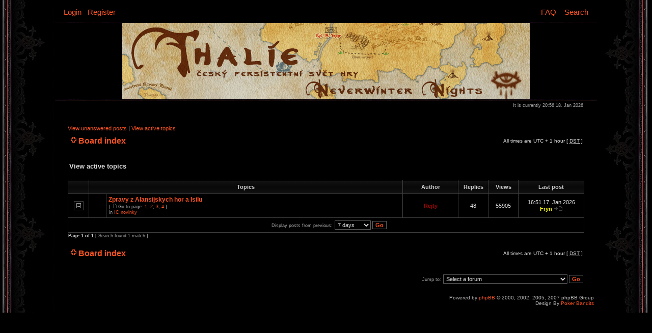

--- FILE ---
content_type: text/html; charset=UTF-8
request_url: http://thalie.pilsfree.cz/forum/search.php?search_id=active_topics&sid=ec53b5837afa2a66b0cd46e32397f51b
body_size: 4408
content:
<!DOCTYPE html PUBLIC "-//W3C//DTD XHTML 1.0 Transitional//EN" "http://www.w3.org/TR/xhtml1/DTD/xhtml1-transitional.dtd">
<html xmlns="http://www.w3.org/1999/xhtml" dir="ltr" lang="en-gb" xml:lang="en-gb">
<head>

<meta http-equiv="content-type" content="text/html; charset=UTF-8" />
<meta http-equiv="content-language" content="en-gb" />
<meta http-equiv="content-style-type" content="text/css" />
<meta http-equiv="imagetoolbar" content="no" />
<meta name="resource-type" content="document" />
<meta name="distribution" content="global" />
<meta name="copyright" content="2002-2006 phpBB Group" />
<meta name="keywords" content="" />
<meta name="description" content="" />

<title>Thalie &bull; View active topics</title>

<link rel="stylesheet" href="./styles/wowred/theme/stylesheet.css" type="text/css" />

<script type="text/javascript">
function randombanner() {
  var n=Math.round(Math.random()*12)+1;
  document.getElementById("logodesc").style.background = "url(images/banners/logo_mapa.png)";
  document.getElementById("logodesc").style.backgroundRepeat = "no-repeat";
  document.getElementById("logodesc").style.backgroundPosition = "50% 0%";
}

// <![CDATA[


function popup(url, width, height, name)
      {
       if (!name)
       {
          name = '_popup';
       }

       window.open(url.replace(/&amp;/g, '&'), name, 'height=' + height + ',resizable=yes,scrollbars=yes,width=' + width);
         return false;
      }


function jumpto()
{
	var page = prompt('Enter the page number you wish to go to:', '1');
	var perpage = '';
	var base_url = '';

	if (page !== null && !isNaN(page) && page > 0)
	{
		document.location.href = base_url.replace(/&amp;/g, '&') + '&start=' + ((page - 1) * perpage);
	}
}

/**
* Find a member
*/
function find_username()
      {
       popup(url, 760, 570, '_usersearch');
         return false;
      }

/**
* Mark/unmark checklist
* id = ID of parent container, name = name prefix, state = state [true/false]
*/
function marklist(id, name, state)
{
	var parent = document.getElementById(id);
	if (!parent)
	{
		eval('parent = document.' + id);
	}

	if (!parent)
	{
		return;
	}

	var rb = parent.getElementsByTagName('input');
	
	for (var r = 0; r < rb.length; r++)
	{
		if (rb[r].name.substr(0, name.length) == name)
		{
			rb[r].checked = state;
		}
	}
}



// ]]>
</script>
</head>
<body class="ltr" onLoad="randombanner()">
<a name="top"></a>
<table border="0" cellspacing="0" cellpadding="0">
<tr><td background="./styles/wowred/theme/images/bg-left.jpg"><img src="./styles/wowred/theme/images/spacer.gif" /></td><td width="100%">
<div id="menubar">
		<table width="100%" cellspacing="0">
		<tr>
			<td class="genmed">
				<a href="./ucp.php?mode=login&amp;sid=8cc58922c8c492dd265aad0a18ca9472">Login</a>&nbsp; &nbsp;<a href="./ucp.php?mode=register&amp;sid=8cc58922c8c492dd265aad0a18ca9472">Register</a>
					
			</td>
			<td class="genmed" align="right">
				<a href="./faq.php?sid=8cc58922c8c492dd265aad0a18ca9472">FAQ</a>
				&nbsp; &nbsp;<a href="./search.php?sid=8cc58922c8c492dd265aad0a18ca9472">Search</a>
			</td>
		</tr>
		</table>
	</div>

<div id="wrapheader">

	<div id="logodesc">
		<table width="100%" cellspacing="0" cellpadding="0">
		<tr>
			<td align="left">
<br/><br/><br/><br/>
<h1>Thalie</h1><br/>
<span class="sub_title">Persistentní svět hry Neverwinter Nights</span>

</td>
		</tr>
		</table>
	</div>

	

	<div id="datebar">
		<table width="100%" cellspacing="0">
		<tr>
			<td class="gensmall"></td>
			<td class="gensmall" align="right">It is currently 20:56 18. Jan 2026<br /></td>
		</tr>
		</table>
	</div>

</div>
  
<div id="wrapcentre">

	
	<p class="searchbar">
		<span style="float: left;"><a href="./search.php?search_id=unanswered&amp;sid=8cc58922c8c492dd265aad0a18ca9472">View unanswered posts</a> | <a href="./search.php?search_id=active_topics&amp;sid=8cc58922c8c492dd265aad0a18ca9472">View active topics</a></span>
		
	</p>
	

	<br style="clear: both;" />

	<table width="100%" cellspacing="1" cellpadding="0">
	<tr>
		<td align="left" valign="middle">
			<p class="breadcrumbs"><img src="./styles/wowred/theme/images/nav_icon.gif" /><a href="./index.php?sid=8cc58922c8c492dd265aad0a18ca9472">Board index</a></p>
<td align="right" valign="middle">
			<p class="datetime">All times are UTC + 1 hour [ <abbr title="Daylight Saving Time">DST</abbr> ]</p>
		</td>
	</tr>
	</table>
<br/>

	<br />

<form method="post" action="./search.php?st=7&amp;sk=t&amp;sd=d&amp;sr=topics&amp;sid=8cc58922c8c492dd265aad0a18ca9472&amp;search_id=active_topics">

<table width="100%" cellspacing="1">
<tr>
	<td colspan="2"><span class="titles">View active topics</span><br /></td>
</tr>
<tr>
	<td class="genmed"></td>
	<td align="right"></td>
</tr>
</table>

<br clear="all" />



	<table class="tablebg" width="100%" cellspacing="1">
	<tr>
		<th width="4%" nowrap="nowrap">&nbsp;</th>
		<th colspan="2" nowrap="nowrap">&nbsp;Topics&nbsp;</th>
		<th nowrap="nowrap">&nbsp;Author&nbsp;</th>
		<th nowrap="nowrap">&nbsp;Replies&nbsp;</th>
		<th nowrap="nowrap">&nbsp;Views&nbsp;</th>
		<th nowrap="nowrap">&nbsp;Last post&nbsp;</th>
	</tr>
	
		<tr valign="middle">
			<td class="row1" width="25" align="center"><img src="./styles/wowred/imageset/topic_read_hot.gif" width="19" height="18" alt="There are no new unread posts for this topic." title="There are no new unread posts for this topic." /></td>
			<td class="row1" width="25" align="center">
			
			</td>
			<td class="row1">
				
				 <a href="./viewtopic.php?f=46&amp;t=1682&amp;sid=8cc58922c8c492dd265aad0a18ca9472" class="topictitle">Zpravy z Alansijskych hor a Isilu</a>
				
					<p class="gensmall"> [ <img src="./styles/wowred/imageset/icon_post_target.gif" width="12" height="9" alt="Go to page" title="Go to page" />Go to page: <a href="./viewtopic.php?f=46&amp;t=1682&amp;sid=8cc58922c8c492dd265aad0a18ca9472">1</a><span class="page-sep">, </span><a href="./viewtopic.php?f=46&amp;t=1682&amp;sid=8cc58922c8c492dd265aad0a18ca9472&amp;start=15">2</a><span class="page-sep">, </span><a href="./viewtopic.php?f=46&amp;t=1682&amp;sid=8cc58922c8c492dd265aad0a18ca9472&amp;start=30">3</a><span class="page-sep">, </span><a href="./viewtopic.php?f=46&amp;t=1682&amp;sid=8cc58922c8c492dd265aad0a18ca9472&amp;start=45">4</a> ] </p>
				
					<p class="gensmall">in <a href="./viewforum.php?f=46&amp;sid=8cc58922c8c492dd265aad0a18ca9472">IC novinky</a></p>
				
			</td>
			<td class="row2" width="100" align="center"><p class="topicauthor"><a href="./memberlist.php?mode=viewprofile&amp;u=2&amp;sid=8cc58922c8c492dd265aad0a18ca9472" style="color: #AA0000;" class="username-coloured">Rejty</a></p></td>
			<td class="row1" width="50" align="center"><p class="topicdetails">48</p></td>
			<td class="row2" width="50" align="center"><p class="topicdetails">55905</p></td>
			<td class="row1" width="120" align="center">
				<p class="topicdetails">16:51 17. Jan 2026</p>
				<p class="topicdetails"><a href="./memberlist.php?mode=viewprofile&amp;u=64&amp;sid=8cc58922c8c492dd265aad0a18ca9472" style="color: #FFFF00;" class="username-coloured">Fryn</a>
					<a href="./viewtopic.php?f=46&amp;t=1682&amp;p=294824&amp;sid=8cc58922c8c492dd265aad0a18ca9472#p294824"><img src="./styles/wowred/imageset/icon_topic_latest.gif" width="18" height="9" alt="View the latest post" title="View the latest post" /></a>
				</p>
			</td>
		</tr>
	
	<tr>
		<td class="cat" colspan="7" valign="middle" align="center"><span class="gensmall">Display posts from previous:</span> <select name="st" id="st"><option value="0">All results</option><option value="1">1 day</option><option value="7" selected="selected">7 days</option><option value="14">2 weeks</option><option value="30">1 month</option><option value="90">3 months</option><option value="180">6 months</option><option value="365">1 year</option></select>&nbsp;<input class="btnlite" type="submit" value="Go" name="sort" /></td>
	</tr>
	</table>



</form>

<div class="gensmall" style="float: left;"><span class="nav">Page <strong>1</strong> of <strong>1</strong></span> [ Search found 1 match ]</div>
<div class="nav" style="float: right;"></div>

<br clear="all" /><br />

<table width="100%" cellspacing="1" cellpadding="0">
	<tr>
		<td align="left" valign="middle">
			<p class="breadcrumbs"><img src="./styles/wowred/theme/images/nav_icon.gif" /><a href="./index.php?sid=8cc58922c8c492dd265aad0a18ca9472">Board index</a></p>
<td align="right" valign="middle">
			<p class="datetime">All times are UTC + 1 hour [ <abbr title="Daylight Saving Time">DST</abbr> ]</p>
		</td>
	</tr>
	</table>
<br/>

<br clear="all" />

<div align="right">
	<form method="post" name="jumpbox" action="./viewforum.php?sid=8cc58922c8c492dd265aad0a18ca9472" onsubmit="if(document.jumpbox.f.value == -1){return false;}">

	<table cellspacing="0" cellpadding="0" border="0">
	<tr>
		<td nowrap="nowrap"><span class="gensmall">Jump to:</span>&nbsp;<select name="f" onchange="if(this.options[this.selectedIndex].value != -1){ document.forms['jumpbox'].submit() }">

		
			<option value="-1">Select a forum</option>
		<option value="-1">------------------</option>
			<option value="71">OOC</option>
		
			<option value="38">&nbsp; &nbsp;Informace</option>
		
			<option value="3">&nbsp; &nbsp;&nbsp; &nbsp;Než začnete hrát</option>
		
			<option value="213">&nbsp; &nbsp;&nbsp; &nbsp;Nový obsah</option>
		
			<option value="192">&nbsp; &nbsp;&nbsp; &nbsp;Mechanika</option>
		
			<option value="101">&nbsp; &nbsp;Diskuze</option>
		
			<option value="105">&nbsp; &nbsp;&nbsp; &nbsp;Ankety</option>
		
			<option value="196">&nbsp; &nbsp;&nbsp; &nbsp;Buildy</option>
		
			<option value="107">&nbsp; &nbsp;&nbsp; &nbsp;Dotazy na mechaniku hry</option>
		
			<option value="17">&nbsp; &nbsp;&nbsp; &nbsp;Flames</option>
		
			<option value="16">&nbsp; &nbsp;&nbsp; &nbsp;Nápady, připomínky</option>
		
			<option value="117">&nbsp; &nbsp;&nbsp; &nbsp;Přání a stížnosti</option>
		
			<option value="180">&nbsp; &nbsp;&nbsp; &nbsp;Tipy, triky, návody</option>
		
			<option value="20">&nbsp; &nbsp;&nbsp; &nbsp;Ostatní diskuze</option>
		
			<option value="111">&nbsp; &nbsp;&nbsp; &nbsp;&nbsp; &nbsp;Pokec</option>
		
			<option value="114">&nbsp; &nbsp;&nbsp; &nbsp;&nbsp; &nbsp;Vtípky</option>
		
			<option value="113">&nbsp; &nbsp;&nbsp; &nbsp;&nbsp; &nbsp;Srazy a setkání</option>
		
			<option value="115">&nbsp; &nbsp;&nbsp; &nbsp;&nbsp; &nbsp;Co se jinam nevešlo...</option>
		
			<option value="112">&nbsp; &nbsp;&nbsp; &nbsp;&nbsp; &nbsp;Mimo Thalii a NWN</option>
		
			<option value="6">&nbsp; &nbsp;Hlášení chyb</option>
		
			<option value="148">&nbsp; &nbsp;&nbsp; &nbsp;DM zásahy</option>
		
			<option value="10">&nbsp; &nbsp;&nbsp; &nbsp;Chyby - craft</option>
		
			<option value="97">&nbsp; &nbsp;&nbsp; &nbsp;Chyby - fórum a web</option>
		
			<option value="7">&nbsp; &nbsp;&nbsp; &nbsp;Chyby - hráčské postavy</option>
		
			<option value="9">&nbsp; &nbsp;&nbsp; &nbsp;Chyby - kouzla, odbornosti, dovednosti,...</option>
		
			<option value="149">&nbsp; &nbsp;&nbsp; &nbsp;Chyby - lokace</option>
		
			<option value="11">&nbsp; &nbsp;&nbsp; &nbsp;Chyby - NPC, bestie</option>
		
			<option value="193">&nbsp; &nbsp;&nbsp; &nbsp;Chyby - povolání a subrasy</option>
		
			<option value="8">&nbsp; &nbsp;&nbsp; &nbsp;Chyby - systémy, skripty,...</option>
		
			<option value="12">&nbsp; &nbsp;&nbsp; &nbsp;Ostatní chyby</option>
		
			<option value="72">IC</option>
		
			<option value="46">&nbsp; &nbsp;IC novinky</option>
		
			<option value="109">&nbsp; &nbsp;IC sekce pro hráče</option>
		
			<option value="74">&nbsp; &nbsp;&nbsp; &nbsp;Tržnice</option>
		
			<option value="110">&nbsp; &nbsp;&nbsp; &nbsp;Příběhy ze hry</option>
		
			<option value="108">&nbsp; &nbsp;&nbsp; &nbsp;Hřbitov</option>
		
			<option value="119">&nbsp; &nbsp;&nbsp; &nbsp;Galerie</option>
		
			<option value="98">&nbsp; &nbsp;Guildy, spolky</option>
		
			<option value="216">&nbsp; &nbsp;&nbsp; &nbsp;Dobrovolnický pluk</option>
		
			<option value="85">Staré příspěvky</option>
		
			<option value="1">&nbsp; &nbsp;Koš</option>
		

		</select>&nbsp;<input class="btnlite" type="submit" value="Go" /></td>
	</tr>
	</table>

	</form>
</div>


</div>

<!--
	We request you retain the full copyright notice below including the link to www.phpbb.com.
	This not only gives respect to the large amount of time given freely by the developers
	but also helps build interest, traffic and use of phpBB3. If you (honestly) cannot retain
	the full copyright we ask you at least leave in place the "Powered by phpBB" line, with
	"phpBB" linked to www.phpbb.com. If you refuse to include even this then support on our
	forums may be affected.

	The phpBB Group : 2006
//-->
  
<div id="wrapfooter">
	
</div>
<div align="right">
	<span class="copyright">Powered by <a href="http://www.phpbb.com/">phpBB</a> &copy; 2000, 2002, 2005, 2007 phpBB Group&nbsp;&nbsp;<br/>Design By <a href="http://www.pokerbandits.ca">Poker Bandits</a>&nbsp;&nbsp;
	</span>
</div>
<br/>
</td><td background="./styles/wowred/theme/images/bg-right.jpg"><img src="./styles/wowred/theme/images/spacer.gif"/></td></tr></table>
</body>
</html>